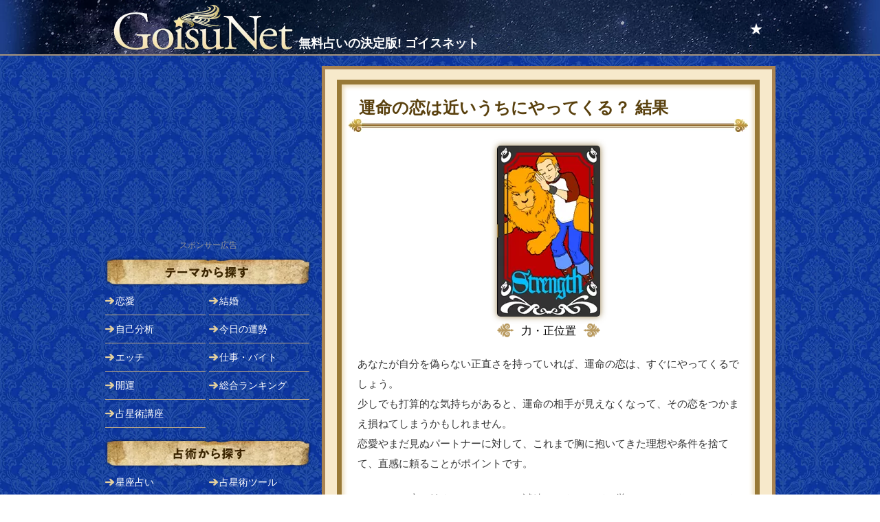

--- FILE ---
content_type: text/html; charset=UTF-8
request_url: https://goisu.net/tarot1/011.html?c=8
body_size: 7388
content:
<!DOCTYPE html>
<html lang="ja">
<head>
<!-- wexal_pst_init.js does not exist -->
<!-- engagement_delay.js does not exist -->
<link rel="dns-prefetch" href="//pagead2.googlesyndication.com/">
<link rel="preconnect" href="//pagead2.googlesyndication.com/">
<link rel="dns-prefetch" href="//ajax.googleapis.com/">
<link rel="dns-prefetch" href="//www.googletagmanager.com/">
<link rel="dns-prefetch" href="//www.googletagservices.com/">
<meta charset="UTF-8"/>
<meta http-equiv="X-UA-Compatible" content="IE=edge"/>
<meta name="format-detection" content="telephone=no"/>
<meta name="viewport" content="width=device-width,initial-scale=1.0"/>
<title>【タロット占い】運命の恋は近いうちにやってくる？ 結果（力・正位置） | 無料占いの決定版 GoisuNet</title>
<meta name="description" content=""/>
<meta property="og:description" content=""/>
<meta name="twitter:description" value=""/>
<meta property="og:title" content="【タロット占い】運命の恋は近いうちにやってくる？ 結果（力・正位置） | 無料占いの決定版 GoisuNet"/>
<meta name="twitter:title" value="【タロット占い】運命の恋は近いうちにやってくる？ 結果（力・正位置） | 無料占いの決定版 GoisuNet"/>
<meta property="og:type" content="article"/>
<meta property="og:url" content="https://goisu.net/tarot1/011.html"/>
<meta name="twitter:url" value="https://goisu.net/tarot1/011.html"/>
<meta property="og:image" content="https://goisu.net/img/ic/ic_tarot1_011_400_400.png"/>
<meta name="twitter:image" value="https://goisu.net/img/ic/ic_tarot1_011_400_400.png"/>
<meta property="og:locale" content="ja_JP"/>
<meta name="twitter:card" value="summary"/>
<meta name="twitter:site" value="@goisunet"/>
<meta name="twitter:creator" value="@goisunet"/>
<meta property="og:site_name" content="無料占いの決定版 GoisuNet"/>
<meta property="fb:admins" content="1302430457"/>
<meta property="fb:app_id" content="228583917169437"/>
<meta property="og:updated_time" content="2019-11-01T15:54:17+09:00"/>
<meta http-equiv="Last-Modified" content="Fri, 01 Nov 2019 06:54:17 GMT"/>
<link type="text/css" rel="stylesheet" href="/_css/temp.css?v=20220511_1"/>
<link rel="apple-touch-icon" href="//goisu.net/webclip.png"/>
<script type="application/ld+json">
[{"@context":"http:\/\/schema.org\/","@type":"Organization","name":"\u682a\u5f0f\u4f1a\u793e\u30b8\u30a7\u30c0\u30a4","url":"https:\/\/new-hope.jp\/","logo":"https:\/\/new-hope.jp\/images\/logo.png"},{"@context":"http:\/\/schema.org\/","@type":"WebSite","url":"https:\/\/goisu.net\/","name":"\u7121\u6599\u5360\u3044\u306e\u6c7a\u5b9a\u7248 GoisuNet","alternateName":["\u7121\u6599\u5360\u3044 GoisuNet","GoisuNet","\u30b4\u30a4\u30b9\u30cd\u30c3\u30c8"],"sameAs":["https:\/\/www.facebook.com\/goisunet","https:\/\/twitter.com\/goisunet","https:\/\/plus.google.com\/u\/0\/113613474971383887963"]},{"@context":"http:\/\/schema.org\/","@type":"BreadcrumbList","itemListElement":[{"@type":"ListItem","position":1,"item":{"@id":"https:\/\/goisu.net\/","name":"\u7121\u6599\u5360\u3044\u306e\u6c7a\u5b9a\u7248 GoisuNet"}},{"@type":"ListItem","position":2,"item":{"@id":"https:\/\/goisu.net\/love.html","name":"\u604b\u611b\u5360\u3044"}},{"@type":"ListItem","position":3,"item":{"@id":"https:\/\/goisu.net\/love\/013","name":"\u604b\u4eba\u6b32\u3057\u3044\uff08\u604b\u611b\u5360\u3044\uff09"}},{"@type":"ListItem","position":4,"item":{"@id":"https:\/\/goisu.net\/tarot1\/011.html?c=8","name":"\u904b\u547d\u306e\u604b\u306f\u8fd1\u3044\u3046\u3061\u306b\u3084\u3063\u3066\u304f\u308b\uff1f"}}]},{"@context":"http:\/\/schema.org\/","@type":"BreadcrumbList","itemListElement":[{"@type":"ListItem","position":1,"item":{"@id":"https:\/\/goisu.net\/","name":"\u7121\u6599\u5360\u3044\u306e\u6c7a\u5b9a\u7248 GoisuNet"}},{"@type":"ListItem","position":2,"item":{"@id":"https:\/\/goisu.net\/love.html","name":"\u604b\u611b\u5360\u3044"}},{"@type":"ListItem","position":3,"item":{"@id":"https:\/\/goisu.net\/tarot1\/011.html?c=8","name":"\u904b\u547d\u306e\u604b\u306f\u8fd1\u3044\u3046\u3061\u306b\u3084\u3063\u3066\u304f\u308b\uff1f"}}]},{"@context":"http:\/\/schema.org\/","@type":"Article","mainEntityOfPage":{"@type":"WebPage","@id":"https:\/\/goisu.net\/tarot1\/011.html?c=8"},"headline":"\u3010\u30bf\u30ed\u30c3\u30c8\u5360\u3044\u3011\u904b\u547d\u306e\u604b\u306f\u8fd1\u3044\u3046\u3061\u306b\u3084\u3063\u3066\u304f\u308b\uff1f \u7d50\u679c\uff08\u529b\u30fb\u6b63\u4f4d\u7f6e\uff09","datePublished":"2018-10-12T00:00:00+0900","dateModified":"2019-11-01T15:54:17+0900","author":{"@type":"Person","name":"\u5c0f\u6cc9\u30de\u30fc\u30ea","url":"https:\/\/new-hope.jp"},"publisher":{"@type":"Organization","name":"\u682a\u5f0f\u4f1a\u793e\u30b8\u30a7\u30c0\u30a4","logo":{"@type":"ImageObject","url":"https:\/\/new-hope.jp\/images\/logo.png","width":415,"height":48}},"description":"\u30bf\u30ed\u30c3\u30c8\u3067\u3042\u306a\u305f\u306e\u904b\u547d\u306e\u604b\u304c\u8fd1\u3044\u3046\u3061\u306b\u3084\u3063\u3066\u304f\u308b\u304b\u3069\u3046\u304b\u3092\u5360\u3044\u307e\u3059\u3002\u904b\u547d\u306e\u604b\u3068\u306f\u6fc0\u3057\u304f\u6c17\u6301\u3061\u304c\u63fa\u3055\u3076\u3089\u308c\u3066\u3001\u4eba\u751f\u3092\u5909\u3048\u3066\u3057\u307e\u3046\u3088\u3046\u306a\u3082\u306e\u3002\u3057\u304b\u3057\u3001\u4eba\u306b\u3088\u3063\u3066\u306f\u7a4f\u3084\u304b\u306a\u967d\u3060\u307e\u308a\u306e\u3088\u3046\u306a\u611b\u60c5\u3068\u3057\u3066\u3084\u3063\u3066\u304f\u308b\u304b\u3082\u3057\u308c\u307e\u305b\u3093\u3002\u3069\u306e\u3088\u3046\u306b\u3059\u308c\u3070\u3001\u305d\u3093\u306a\u904b\u547d\u306e\u604b\u304c\u3084\u3063\u3066\u304f\u308b\u306e\u304b\u3068\u3044\u3046\u3053\u3068\u3082\u3001\u5408\u308f\u305b\u3066\u30a2\u30c9\u30d0\u30a4\u30b9\u3057\u307e\u3059!!","image":{"@type":"ImageObject","url":"https:\/\/goisu.net\/img\/ic\/ic_tarot1_011_400_400.png","height":500,"width":900}}]</script>
<!-- Global site tag (gtag.js) - Google Analytics -->
<script async src="https://www.googletagmanager.com/gtag/js?id=G-CYDFCQBPYR"></script>
<script>
  window.dataLayer = window.dataLayer || [];
  function gtag(){dataLayer.push(arguments);}
  gtag('js', new Date());

  gtag('config', 'G-CYDFCQBPYR');
  gtag('config', 'UA-93289-52');
</script><script async='async' src='https://www.googletagservices.com/tag/js/gpt.js'></script>
<script>
  var googletag = googletag || {};
  googletag.cmd = googletag.cmd || [];
</script>
<script>
  googletag.cmd.push(function() {
    googletag.defineSlot('/62532913,4238370/p_goisunet_300x250_1strectangle_6224', [300, 250], 'div-gpt-ad-1520826619235-0').addService(googletag.pubads());
    googletag.pubads().enableSingleRequest();
    googletag.enableServices();
  });
</script>
<script defer src="//ajax.googleapis.com/ajax/libs/jquery/3.5.1/jquery.min.js"></script>
<script defer src="/_script/common.js?v=190524_1"></script>
</head>
<body>
<!--[If lte IE 9]>
<div style="padding: 10px 0;color: #000;background: #fc3;text-align: center;"><p style="font: bold 13px/20px Meiryo,sans-serif;">GoisuNetの機能を正しくご利用いただくには、下記の環境が必要です。<br />Windows：Internet Explorer 11.0以上 / Chrome 最新版 / Firefox 最新版 / Microsoft Edge　Macintosh：Safari 9.0以上</p></div>
<![endif]-->
<noscript>
<div style="padding: 10px 0;color: #000;background: #fc3;text-align: center;"><p style="font: bold 13px/20px Meiryo,sans-serif;">JavaScriptが無効になっています。すべての機能を利用するためには、有効に設定してください。</p></div>
</noscript>
<!-- conohawing -->
<div id="wrapper">
<header class="clearfix">
<div id="SiteHeadTop3"><h1><a href="/"><img src="/img/logo2.png" alt="GoisuNet" width="264" height="67"><span>無料占いの決定版! ゴイスネット</span></a></h1><div class="courseMenu"><a href="/AstrologyCourse.html">★</a></div><!-- courseMenu --></div><!-- SiteHeadTop -->
</header>
<div class="reMainSideWrapper">
<div class="reMain clearfix bs"><!-- tarot result -->
<div class="Content" id="tarotResult"><style>/*共通 result*/.resultCard{text-align: center;margin-bottom:20px;}.resultCard p.card{margin-bottom:0.4em!important;}.resultCard img{margin-bottom:10px;-moz-box-shadow: 0px 0px 10px rgba(131, 102, 43, 0.8);-webkit-box-shadow: 0px 0px 10px rgba(131, 102, 43, 0.8);-ms-box-shadow: 0px 0px 10px rgba(131, 102, 43, 0.8);box-shadow: 0px 0px 10px rgba(131, 102, 43, 0.8);-webkit-border-radius: 5px;-moz-border-radius: 5px;border-radius: 5px;}.resultCard p{font-size: 123%;}.resultCard p span{position:relative;top:-4px;padding-left:10px;padding-right:10px;}.resultCard p:before{content:" ";display:inline-block;width:25px;height:20px;background-image:url(/img/deco_cardname.png);transform: scale(-1, 1);background-size:contain;}.resultCard p:after{content:" ";display:inline-block;width:25px;height:20px;background-image:url(/img/deco_cardname.png);background-size:contain;}.resultTextX h3.aboutCard{background:#eee0c7;color:#663300;text-align:center;border-top:1px solid #c09e64;border-bottom:1px solid #c09e64;padding:5px 0;}</style><div class="contentInner bs"><div class="resultHead"><h2 class="result"><span>運命の恋は近いうちにやってくる？ 結果</span></h1></div><!-- /mainHead -->
<!--D normal-->
<div class="resultCard"><div><img src="/img/tarot/08.gif" height="249" width="150" alt="力・正位置"></div><p><span>力・正位置</span></p></div><div class="resultTextX"><p>あなたが自分を偽らない正直さを持っていれば、運命の恋は、すぐにやってくるでしょう。<br>少しでも打算的な気持ちがあると、運命の相手が見えなくなって、その恋をつかまえ損ねてしまうかもしれません。<br>恋愛やまだ見ぬパートナーに対して、これまで胸に抱いてきた理想や条件を捨てて、直感に頼ることがポイントです。</p><p>ただ、この恋の始まりは、ひとつの試練といえるほど、厳しいものになるかもしれません。<br>その困難も、モラルと感謝の気持ちを大事にする心があれば、乗り越えられるはずです。それとは逆に、もしも、相手を裏切るような行為をしたとしたら、この恋はすぐに手の届かないところにいってしまうでしょう。<br>無事に試練を乗り越えた後には、精神的に成長したあなたと、その魅力を存分に引き出してくれる相手との幸せな恋愛が待っています。<br>力のカードは、不誠実な部分を正し、素直に良心や感謝の気持ちを感じるための手助けをしてくれるでしょう。</p><h3 class="aboutCard clearfix">カードの説明</h3><p>力・正位置：<br>自分の内側にある本能の力を信じて寄り添いましょう。押さえつけるのではなく、どのような自分も愛することによって、人は能力のすべてを開花させていきます。理想に近づくには、いまこのときを肯定すること以外、道はないということです。</p><p>キーワード：<br>大胆な行動・勇気ある決断・発展・行動が転機になる・エゴを越える・高い精神性</p></div><div class="center mb25"><img src="/img/line_general.gif" alt="" width="563" height="5" class="res90"></div>
<!--D normal-->
<div class="adD resultMid mt15 mb15">
<script async src="//pagead2.googlesyndication.com/pagead/js/adsbygoogle.js"></script>
<!-- GoisuP_ResultBottom_336_280 -->
<ins class="adsbygoogle" style="display:inline-block;width:336px;height:280px" data-ad-client="ca-pub-5710502836633155" data-ad-slot="4220069790" data-ad-region="GoisuP_ResultBottom_336_280"></ins>
<script>(adsbygoogle = window.adsbygoogle || []).push({});</script>
<span>スポンサーリンク</span>
</div>
<style type="text/css">
<!--
#ShareBtn2{padding:0px 5px 15px 5px;/*margin-top: -5px;*/}
#ShareBtn2 h3{background:#222;text-align:center;color:#ccc;padding:7px 0px;margin-bottom:10px;width:300px;margin-left:auto;margin-right:auto;}
#ShareBtn2 ul{text-align: center}
#ShareBtn2 li{list-style:none;display:inline-block;width:70px;height:34px;line-height:34px;text-align: center;text-indent: -99999px;border:1px solid #ddd;}
#ShareBtn2 li{border-radius: 5px;-webkit-border-radius: 5px;-moz-border-radius: 5px;}
#ShareBtn2 li.tw{background-image:url(/img/bt_tw.png);background:#55acee;}
#ShareBtn2 li.f{background-image:url(/img/bt_f.png);background:#395798;}
#ShareBtn2 li.g{background-image:url(/img/bt_g.png);background:#fff;}
#ShareBtn2 li.line{background-image:url(/img/bt_line.png);background:#2cbf13;}
#ShareBtn2 a{display:block;text-decoration:none;}
#ShareBtn2 li.tw a{background-image:url(/img/bt_tw.png);background-repeat:no-repeat;background-size: 30.5px 12px;background-position: center center;}
#ShareBtn2 li.f a{background-image:url(/img/bt_f.png);background-repeat:no-repeat;background-size: 30.5px 12px;background-position: center center;}
#ShareBtn2 li.g a{background-image:url(/img/bt_g.png);background-repeat:no-repeat;background-size: 30.5px 12px;background-position: center center;}
#ShareBtn2 li.line a{background-image:url(/img/bt_line.png);background-repeat:no-repeat;background-size: 30.5px 12px;background-position: center center;}
-->
</style>
<div id="ShareBtn2">
<h3>SNSでシェアする</h3>
<ul>
<li class="tw"><a href="http://twitter.com/share?url=https://goisu.net/tarot1/011.html?c=8&text=【タロット占い】運命の恋は近いうちにやってくる？ 結果（力・正位置）&via=goisunet&related=goisunet&hashtags=">Twitter</a></li>
<li class="f"><a href="http://www.facebook.com/share.php?u=https://goisu.net/tarot1/011.html?c=8" onclick="window.open(this.href, 'FBwindow', 'width=650, height=450, menubar=no, toolbar=no, scrollbars=yes'); return false;">facebook</a></li>
<li class="line"><a href="line://msg/text/【タロット占い】運命の恋は近いうちにやってくる？ 結果（力・正位置）%20https://goisu.net/tarot1/011.html?c=8">LINE</a></li>
</ul>
</div>
</div><!-- /contentInner --><style>@media screen and (max-width:949px){.menuListX h2.resultRecommend{height:30.5px;line-height:30.5px;background-image:url(/img/recommendHeadResult.png);background-size:1px 31px;font-size:123%;color:#fff;text-shadow:0 1px 1px #000;padding-left:10px;border-bottom:1px solid #fff}.menuListX h2.resultRecommend img{width:45px;height:15.5px;position:relative;top:-8px;left:-5px}.menuSetTop,.menuSetBtm{display: flex;}.menuSetTop{margin-top: 10px;margin-bottom: 5px;}.menuThumnail{margin-left: 10px;position: relative;}.menuThumnail img{width: 60px;height:auto;border:1px solid #caa66e;}.menuThumnail span{display: inline-block;width:24px;height:22px;line-height: 22px;background: #f476b5;position: absolute;left: 1px;top:1px;border-radius: 0 0 3px 0;color:#fff;font-weight: 900;text-align: center;}.menuText{margin-left: 10px;}.menuSetBtm{margin-bottom: 10px;}.menuSetBtm li{display: inline-block;list-style: none;}.menuSetBtm li:first-child{margin-right: 10px;}.menuRegistDate{margin-left: 10px;width: 70px;}.menuSet{border-bottom: 1px solid #caa66e;}}@media screen and (min-width:950px){#recommend.menuListX{margin-top:15px;margin-bottom:0}.menuListX h2.resultRecommend{background-image:url(/img/bg_catRank.png);background-repeat:no-repeat;height:41px;color:#300;line-height:41px;font-size:138%;padding-left:27px}.menuListX h2.resultRecommend img{display:none}.menuSet{}.menuSet:hover,.moreX:hover{background: #fee5e5;}.menuSetTop{display: flex;padding:5px;}.menuThumnail{position: relative;}.menuThumnail img{width:62px;border:1px solid #caa66e;}.menuThumnail span{display: inline-block;width:24px;height:22px;line-height: 22px;background: #f476b5;position: absolute;left: 1px;top:1px;border-radius: 0 0 3px 0;color:#fff;font-weight: 900;text-align: center;}.menuText{margin-left: 9px;}.menuTitle h3 a:hover{text-decoration: underline;}.menuDescription p a:hover{text-decoration: underline;}.menuSetBtm{display: flex;border-bottom: 1px solid #caa66e;padding:0 5px 5px 5px}.menuRegistDate{width:62px;color:#6a4d1f;}.menuCategory{margin-left: 9px;}.menuCategory li{list-style: none;display: inline-block;color:#6a4d1f;}.menuCategory li:nth-child(2){margin-left: 5px;}.menuCategory li a:hover{text-decoration: underline;}.menuTitle h3{color:#372006;margin-bottom: 5px;}.menuTitle h3 a{color:#372006;text-decoration: none;}.menuDescription p{color:#333333;line-height: 150%;}.menuDescription p a{color:#333333;text-decoration:none;}.menuCategory li a{text-decoration: none;color:#6a4d1f;}.moreX{height:50px;line-height: 50px;font-size:138%;text-align: center;}.moreX a{display:block;color:#705b3a;font-weight: 900;text-decoration: none;}.menuTitle span{font-size: 68%;color:#372006;border:1px solid #372006;margin-left: 5px;padding:1px;position: relative;top:-2px;font-weight: normal;}}.menuListX{background:#fff;}.menuTitle h3{color:#372006;margin-bottom: 5px;}.menuTitle h3 a{color:#372006;text-decoration: none;}.menuDescription p{color:#333333;line-height: 150%;}.menuSet a.block_link{display:block;color:#333333;text-decoration:none;}.menuCategory li a{text-decoration: none;color:#6a4d1f;}.moreX{height:50px;line-height: 50px;font-size:138%;text-align: center;}.moreX a{display:block;color:#705b3a;font-weight: 900;text-decoration: none;}.menuTitle span{font-size: 68%;color:#372006;border:1px solid #372006;margin-left: 5px;padding:1px;position: relative;top:-2px;font-weight: normal;}</style><div class="menuListX" id="recommend"><h2 class="resultRecommend"><img src="/img/HeadIcChkO.png" alt="">他の人はこの占いもやってるよ</h2><div class="menuSet"><a href="/tarot1/043.html" aria-label="【タロット占い】近いうちに恋人ができる？" class="block_link"><div class="menuSetTop"><div class="menuThumnail"><img src="/img/ic/ic_tarot1_043_125_125.png" alt="" width="62" height="62" class="bs"></div><div class="menuText"><div class="menuTitle"><h3>【タロット占い】近いうちに恋人ができる？<span>無料</span></h3></div><div class="menuDescription"><p>そろそろ恋がしたいと思っているあなたにおすすめの占いがこちら☆　あなたの恋愛運、今上がってる!?　運命の相手はもうすぐそこまでキテ...</p></div></div></div></a><div class="menuSetBtm"><div class="menuRegistDate">&nbsp;</div><div class="menuCategory"><ul><li><a href="/love.html">恋愛占い</a></li><li><a href="/tarot.html">タロット占い</a></li></ul></div></div></div><div class="menuSet"><a href="/star/023" aria-label="【オラクル】いま、私を想っている人はいる？" class="block_link"><div class="menuSetTop"><div class="menuThumnail"><img src="/img/ic/ic_star_125_125.png" alt="" width="62" height="62" class="bs"></div><div class="menuText"><div class="menuTitle"><h3>【オラクル】いま、私を想っている人はいる？<span>無料</span></h3></div><div class="menuDescription"><p>いま、私を想っている人はいるか？をお星様に聞いてみます。</p></div></div></div></a><div class="menuSetBtm"><div class="menuRegistDate">&nbsp;</div><div class="menuCategory"><ul><li><a href="/love.html">恋愛占い</a></li><li><a href="/original.html">オラクル</a></li></ul></div></div></div><div class="menuSet"><a href="/tarot1/010.html" aria-label="【タロット占い】自分を本気で好きになってくれる人が現れる？" class="block_link"><div class="menuSetTop"><div class="menuThumnail"><img src="/img/ic/ic_tarot1_010_125_125.png" alt="" width="62" height="62" class="bs"></div><div class="menuText"><div class="menuTitle"><h3>【タロット占い】自分を本気で好きになってくれる人が現れる？<span>無料</span></h3></div><div class="menuDescription"><p>心ときめく人がなかなか現れないとき、浮気されたとき、恋が終わってしまったとき、「私のことを本気で好きになってくれる人なんて、この世...</p></div></div></div></a><div class="menuSetBtm"><div class="menuRegistDate">&nbsp;</div><div class="menuCategory"><ul><li><a href="/love.html">恋愛占い</a></li><li><a href="/tarot.html">タロット占い</a></li></ul></div></div></div><div class="menuSet"><a href="/tarot/001.html" aria-label="【タロット占い】今ののぞみは叶う？" class="block_link"><div class="menuSetTop"><div class="menuThumnail"><img src="/img/ic/ic_tarot_001_125_125.png" alt="" width="62" height="62" class="bs"></div><div class="menuText"><div class="menuTitle"><h3>【タロット占い】今ののぞみは叶う？<span>無料</span></h3></div><div class="menuDescription"><p>あなたが今望んでいること、叶えたいと強く願っていることは何ですか？　その望みが叶うかどうか、どのくらいの確率で叶いそうかをタロット...</p></div></div></div></a><div class="menuSetBtm"><div class="menuRegistDate">&nbsp;</div><div class="menuCategory"><ul><li><a href="/kaiun.html">開運</a></li><li><a href="/tarot.html">タロット占い</a></li></ul></div></div></div><div class="menuSet"><a href="/star/022" aria-label="【オラクル】彼はわたし以外の人に恋してる？" class="block_link"><div class="menuSetTop"><div class="menuThumnail"><img src="/img/ic/ic_star_125_125.png" alt="" width="62" height="62" class="bs"></div><div class="menuText"><div class="menuTitle"><h3>【オラクル】彼はわたし以外の人に恋してる？<span>無料</span></h3></div><div class="menuDescription"><p>彼はわたし以外の人に恋してるか？をお星様に聞いてみます。</p></div></div></div></a><div class="menuSetBtm"><div class="menuRegistDate">&nbsp;</div><div class="menuCategory"><ul><li><a href="/love.html">恋愛占い</a></li><li><a href="/original.html">オラクル</a></li></ul></div></div></div><div class="menuSet"><a href="/tarot1/003.html" aria-label="【タロット占い】あの人はあなたのことが好き？" class="block_link"><div class="menuSetTop"><div class="menuThumnail"><img src="/img/ic/ic_tarot1_003_125_125.png" alt="" width="62" height="62" class="bs"></div><div class="menuText"><div class="menuTitle"><h3>【タロット占い】あの人はあなたのことが好き？<span>無料</span></h3></div><div class="menuDescription"><p>片思いをしてると、相手が私のことを好きかどうかがとっても気になりますよね……。ということで、あの人がどう思っているのかをタロットカ...</p></div></div></div></a><div class="menuSetBtm"><div class="menuRegistDate">&nbsp;</div><div class="menuCategory"><ul><li><a href="/love.html">恋愛占い</a></li><li><a href="/tarot.html">タロット占い</a></li></ul></div></div></div></div>
</div><!-- /Content -->
</div>
<div class="reSide clearfix bs">
<div id="Nav">
<!--D normal-->
<div class="adD sideTop mb10">
<script async src="//pagead2.googlesyndication.com/pagead/js/adsbygoogle.js"></script>
<!-- GoisuP_SideTop_300_250 -->
<ins class="adsbygoogle" style="display:inline-block;width:300px;height:250px" data-ad-client="ca-pub-5710502836633155" data-ad-slot="9069071791" data-ad-region="GoisuP_SideTop_300_250"></ins>
<script>(adsbygoogle = window.adsbygoogle || []).push({});</script>
<span>スポンサー広告</span>
</div>
<h2 class="Purpose">目的で探す</h2>
<div class="NavPurpose">
<ul><li class="navRibonRed"><a href="/love.html">恋愛</a></li><li class="navRibonOrange"><a href="/kekkon.html">結婚</a></li><li class="navRibonYellow"><a href="/jikobunseki.html">自己分析</a></li><li class="navRibonGreen"><a href="/today.html">今日の運勢</a></li><li class="navRibonOlive"><a href="/H.html">エッチ</a></li><li class="navRibonBlue"><a href="/work.html">仕事・バイト</a></li><li class="navRibonSky"><a href="/kaiun.html">開運</a></li><li class="navRibonPinc"><a href="/Ranking/">総合ランキング</a></li><li class="navRibonRed"><a href="/AstrologyCourse.html">占星術講座</a></li><!--<li class="navRibonOrange"><a href="/special/052">2018年の占い</a></li>--></ul>
</div>
<h2 class="Method">占術で探す</h2>
<div class="NavMethod">
<ul><li class="navLoveHoro"><a href="/horoscope.html">星座占い</a></li><li class="navHoroTool"><a href="/AstrologyCourse/133">占星術ツール</a></li><li class="navSabian"><a href="/sabian.html">サビアンシンボル</a></li><li class="navTarot"><a href="/tarot.html">タロット占い</a></li><li class="navIro"><a href="/colortarot.html">カラー占い</a></li><li class="navKetsu"><a href="/ketsueki.html">血液型占い</a></li><li class="navOrigin"><a href="/original.html">オラクル</a></li><li class="navColumn"><a href="/column.html">コラム</a></li><li class="navLovePsycho"><a href="/love_psychology.html">恋愛心理テスト</a></li><li class="navPsycho"><a href="/phycology.html">心理テスト</a></li><!--<li class="navFusui"><a href="/fusui.html">風水</a></li>--><li class="navOmaji"><a href="/omajinai.html">おまじない</a></li></ul>
</div>
</div><!--/reSide-->
<div id="FootLinks2">
<h2 class="relation">このページに関連するカテゴリ</h2>
<ul class="relationCat"><li><a href="/love.html">恋愛占い</a></li><li><a href="/love/013">恋人欲しい（恋愛占い）</a></li><li><a href="/tarot.html">タロット占い</a></li></ul>
<div id="resultGoiken">
<h2>ご意見や不都合はこちらから</h2>
<form method="post" id="goiken">
<div class="goikenBody"><textarea id="request" class="bs" placeholder="タップして入力" disabled></textarea></div>
<div class="goikenSend"><input type="BUTTON" value="GoisuNetに意見を送信する" id="send"></div>
</form>
<style>
@media screen and (max-width:949px){#resultGoiken p{color:#fff;margin-bottom:15px;width:88%;margin-left:auto;margin-right:auto;}}
@media screen and (min-width:950px){#resultGoiken p{color:#fff;margin-bottom:15px;margin-top:-10px;}}
</style>
<p>チャートの不都合については、あわせて入力データについてもお知らせください。</p>
</div>
<div id="SNSLinks">
<h2 class="lnik">新着情報をSNSで！</h2>
<ul class="link center2"><li><a href="https://twitter.com/intent/follow?screen_name=goisunet"><img src="/img/ic_tw.png" alt="Twitter" width="80" height="56.25"></a></li><li><a href="https://www.facebook.com/goisunet"><img src="/img/ic_fb.png" alt="Facebook" width="80" height="56.25"></a></li></ul>
<h2 class="trouble">アップデート情報はこちら</h2>
<ul class="trouble"><li><a href="/release/">リリース履歴</a></li></ul>
</div>
</div><!--/FootLinks2-->
<!--D normal-->
<div class="adD sideBtm mb10 mt15">
<!-- /62532913/p_goisunet_300x250_1strectangle_6224 -->
<div id='div-gpt-ad-1520826619235-0' style='height:250px; width:300px;'>
<script>googletag.cmd.push(function() { googletag.display('div-gpt-ad-1520826619235-0'); });</script>
</div>
<span>スポンサー広告</span>
</div>
<div id="Foot">
<ul><li><a href="/">ホーム</a></li><li><a href="/help.html">ヘルプ</a></li><li><a href="/help.html">運営会社</a></li><li><a href="https://ssl.form-mailer.jp/fms/aea93fc7310180">問い合わせ</a></li><li><a href="/UranaiSeisaku.html">占いコンテンツ制作</a></li><!--<li><a href="/staffans.html">スタッフからの回答</a></li>--></ul>
<!--D normal-->
<div class="copyRight">&copy;2026 GoisuNet All Rights Reserved.</div>
</div><!-- /Foot -->
</div><!--/side-->
</div><!--/reMainSideWrapper-->
</div><!-- /wrapper -->
<!-- nor --><div class="center">
</div>
</body>
</html>


--- FILE ---
content_type: text/html; charset=utf-8
request_url: https://www.google.com/recaptcha/api2/aframe
body_size: 267
content:
<!DOCTYPE HTML><html><head><meta http-equiv="content-type" content="text/html; charset=UTF-8"></head><body><script nonce="RuLreKxDbfkv3atyWWJHTw">/** Anti-fraud and anti-abuse applications only. See google.com/recaptcha */ try{var clients={'sodar':'https://pagead2.googlesyndication.com/pagead/sodar?'};window.addEventListener("message",function(a){try{if(a.source===window.parent){var b=JSON.parse(a.data);var c=clients[b['id']];if(c){var d=document.createElement('img');d.src=c+b['params']+'&rc='+(localStorage.getItem("rc::a")?sessionStorage.getItem("rc::b"):"");window.document.body.appendChild(d);sessionStorage.setItem("rc::e",parseInt(sessionStorage.getItem("rc::e")||0)+1);localStorage.setItem("rc::h",'1769246089401');}}}catch(b){}});window.parent.postMessage("_grecaptcha_ready", "*");}catch(b){}</script></body></html>

--- FILE ---
content_type: application/javascript; charset=UTF-8
request_url: https://goisu.net/_script/common.js?v=190524_1
body_size: 2698
content:
var dyscrollup={btnID:'dyscrollup-btn',option:{showafter:300,scrolldelay:500,position:'right',image:"[data-uri]",shape:'circle',width:50,height:50},extendSource:function(source,defaults){var property;for(property in defaults){if(source.hasOwnProperty(property)===!1){source[property]=defaults[property]}}
return source},init:function(option){var self=this;if(typeof option!=="undefined"){self.option=self.extendSource(option,self.option)}
self.createBtn();self.onscroll();self.onclick()},createBtn:function(){var self=this,btn;btn=document.createElement('div');btn.setAttribute('id',self.btnID);document.body.appendChild(btn);btn=document.getElementById(self.btnID);btn.style.zIndex=999999;btn.style.position='fixed';btn.style.cursor='pointer';btn.style.display='none';if(window.matchMedia('screen and (max-width:949px)').matches){btn.style.bottom='80px'}else{btn.style.bottom='10px'}
btn.style.right='10px';btn.style.background='url("'+self.option.image+'") center center no-repeat';btn.style.backgroundColor='rgba(0,0,0,0.3)';btn.style.borderRadius='50%';btn.style.width=self.option.width+'px';btn.style.height=self.option.height+'px';if(document.body.scrollTop>self.option.showafter||document.documentElement.scrollTop>self.option.showafter){btn.style.display='block'}
else{btn.style.display='none'}},onscroll:function(){var self=this,btn=document.getElementById(self.btnID);window.onscroll=function(){if(document.body.scrollTop>self.option.showafter||document.documentElement.scrollTop>self.option.showafter){if(btn.style.display==='none'){self.fadeIn(btn)}
if(!btn.classList.contains('dyscrollup-btn-scrolling')){btn.classList.remove('click-locked')}}
else{if(btn.style.display!=='none'){self.fadeOut(btn)}
btn.classList.remove('click-locked')}}},onclick:function(){var self=this,btn=document.getElementById(self.btnID);btn.addEventListener('click',function(e){e.preventDefault();if(!btn.classList.contains('click-locked')){self.animate();btn.classList.add('click-locked')}
return!1})},fadeIn:function(element){element.style.display='block'},fadeOut:function(element){element.style.display='none'},animate:function(){var self=this;var btn=document.getElementById(self.btnID);var distance=document.body.scrollTop||document.documentElement.scrollTop;var divider=50;var intervalTimeout=self.option.scrolldelay/divider;var travel=Number((distance*intervalTimeout)/self.option.scrolldelay);if(intervalTimeout<1){intervalTimeout=1;travel=distance}
var intervalfn=setInterval(scrollUpdate,intervalTimeout);function scrollUpdate(){btn.classList.add('dyscrollup-btn-scrolling');distance-=travel;document.body.scrollTop=distance;document.documentElement.scrollTop=distance;if(distance<=0){clearInterval(intervalfn);btn.classList.remove('dyscrollup-btn-scrolling')}}}};!function(t,e){"object"==typeof exports&&"undefined"!=typeof module?module.exports=e():"function"==typeof define&&define.amd?define(e):t.lozad=e()}(this,function(){"use strict";var g=Object.assign||function(t){for(var e=1;e<arguments.length;e++){var r=arguments[e];for(var o in r)Object.prototype.hasOwnProperty.call(r,o)&&(t[o]=r[o])}return t},n="undefined"!=typeof document&&document.documentMode,l={rootMargin:"0px",threshold:0,load:function(t){if("picture"===t.nodeName.toLowerCase()){var e=document.createElement("img");n&&t.getAttribute("data-iesrc")&&(e.src=t.getAttribute("data-iesrc")),t.getAttribute("data-alt")&&(e.alt=t.getAttribute("data-alt")),t.appendChild(e)}if("video"===t.nodeName.toLowerCase()&&!t.getAttribute("data-src")&&t.children){for(var r=t.children,o=void 0,a=0;a<=r.length-1;a++)(o=r[a].getAttribute("data-src"))&&(r[a].src=o);t.load()}t.getAttribute("data-src")&&(t.src=t.getAttribute("data-src")),t.getAttribute("data-srcset")&&t.setAttribute("srcset",t.getAttribute("data-srcset")),t.getAttribute("data-background-image")&&(t.style.backgroundImage="url('"+t.getAttribute("data-background-image")+"')"),t.getAttribute("data-toggle-class")&&t.classList.toggle(t.getAttribute("data-toggle-class"))},loaded:function(){}};function f(t){t.setAttribute("data-loaded",!0)}var b=function(t){return"true"===t.getAttribute("data-loaded")};return function(){var r,o,a=0<arguments.length&&void 0!==arguments[0]?arguments[0]:".lozad",t=1<arguments.length&&void 0!==arguments[1]?arguments[1]:{},e=g({},l,t),n=e.root,i=e.rootMargin,d=e.threshold,c=e.load,u=e.loaded,s=void 0;return window.IntersectionObserver&&(s=new IntersectionObserver((r=c,o=u,function(t,e){t.forEach(function(t){(0<t.intersectionRatio||t.isIntersecting)&&(e.unobserve(t.target),b(t.target)||(r(t.target),f(t.target),o(t.target)))})}),{root:n,rootMargin:i,threshold:d})),{observe:function(){for(var t=function(t){var e=1<arguments.length&&void 0!==arguments[1]?arguments[1]:document;return t instanceof Element?[t]:t instanceof NodeList?t:e.querySelectorAll(t)}(a,n),e=0;e<t.length;e++)b(t[e])||(s?s.observe(t[e]):(c(t[e]),f(t[e]),u(t[e])))},triggerLoad:function(t){b(t)||(c(t),f(t),u(t))},observer:s}}});var load=function(){$('a[href^="#"]').click(function(){var speed=500;var href=$(this).attr("href");var target=$(href=="#"||href==""?'html':href);var position=target.offset().top;$("html, body").animate({scrollTop:position},speed,"swing");return!1});dyscrollup.init();lozad_observer=lozad();lozad_observer.observe();if(document.getElementById("request")!=null){$.fn.charCount=function(options){var defaults={allowed:140,warning:25,css:'counter',counterElement:'span',cssWarning:'warning',cssExceeded:'exceeded',counterText:''};var options=$.extend(defaults,options);function calculate(obj){var count=$(obj).val().length;var available=options.allowed-count;if(available<=options.warning&&available>=0){$(obj).next().addClass(options.cssWarning)}else{$(obj).next().removeClass(options.cssWarning)}
if(available<0){$(obj).next().addClass(options.cssExceeded)}else{$(obj).next().removeClass(options.cssExceeded)}
$(obj).next().html(options.counterText+available)};this.each(function(){$(this).after('<'+options.counterElement+' class="'+options.css+'">'+options.counterText+'</'+options.counterElement+'>');calculate(this);$(this).keyup(function(){calculate(this)});$(this).change(function(){calculate(this)})})};$("#request").charCount({allowed:800,warning:20});$("#send").click(function(){if($("#request").val().match(/^[a-zA-Z0-9 |\.\?]+$/)){alert("英数字のみでの送信はできません")
return!1}
var t={request:$("#request").val()};return $.ajax({type:"POST",url:"/comment/send.php",data:t,beforeSend:function(){return $("#request").val()?($("#request").attr("disabled","disabled"),!0):(alert("コメントが空です"),!1)},success:function(t){"OK"==t?($("#send").remove(),$(".goikenSend").html("<p>コメントを受け付けました。</p>")):alert(t)},error:function(t,e,s){alert("Error : "+s),$("#request").removeAttr("disabled")}}),!1});document.getElementById("request").disabled=!1}};if(document.readyState==='loading'){document.addEventListener('DOMContentLoaded',load)}else{load()}